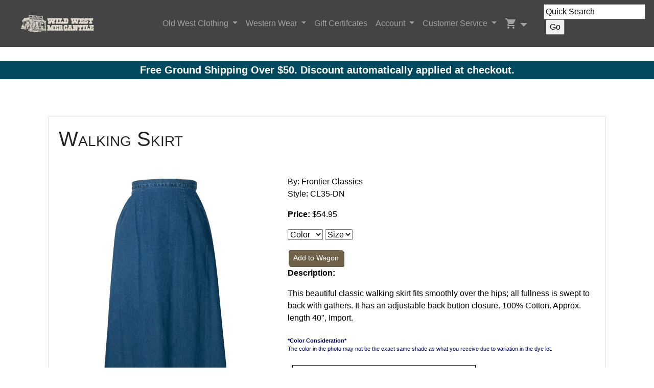

--- FILE ---
content_type: text/html
request_url: https://www.wwmerc.com/cgi-bin/category.cgi?item=CL35-DN&type=store&category=4999
body_size: 37091
content:

<html>
<head>
<meta name="p:domain_verify" content="71fd352e95a53bb4ba18dfd6d52ccffb"/>
<!-- Google Tag Manager -->
<script>(function(w,d,s,l,i){w[l]=w[l]||[];w[l].push({'gtm.start':
new Date().getTime(),event:'gtm.js'});var f=d.getElementsByTagName(s)[0],
j=d.createElement(s),dl=l!='dataLayer'?'&l='+l:'';j.async=true;j.src=
'https://www.googletagmanager.com/gtm.js?id='+i+dl;f.parentNode.insertBefore(j,f);
})(window,document,'script','dataLayer','GTM-PML2KKHD');</script>
<!-- End Google Tag Manager -->

<!-- Global site tag (gtag.js) - Google Analytics -->
<script async src="https://www.googletagmanager.com/gtag/js?id=G-L77KC21NXH"></script>

<script>
  window.dataLayer = window.dataLayer || [];
  function gtag(){dataLayer.push(arguments);}
  gtag('js', new Date());

  gtag('config', 'G-L77KC21NXH');
</script>

<!-- Meta Pixel Code -->
<script>
!function(f,b,e,v,n,t,s)
{if(f.fbq)return;n=f.fbq=function(){n.callMethod?
n.callMethod.apply(n,arguments):n.queue.push(arguments)};
if(!f._fbq)f._fbq=n;n.push=n;n.loaded=!0;n.version='2.0';
n.queue=[];t=b.createElement(e);t.async=!0;
t.src=v;s=b.getElementsByTagName(e)[0];
s.parentNode.insertBefore(t,s)}(window, document,'script',
'https://connect.facebook.net/en_US/fbevents.js');
fbq('init', '2185565225153658');
fbq('track', 'PageView');
</script>
<noscript><img height="1" width="1" style="display:none"
src="https://www.facebook.com/tr?id=2185565225153658&ev=PageView&noscript=1"
/></noscript>
<!-- End Meta Pixel Code -->

<!-- Facebook Pixel Code -->
<script>
!function(f,b,e,v,n,t,s){if(f.fbq)return;n=f.fbq=function(){n.callMethod?
n.callMethod.apply(n,arguments):n.queue.push(arguments)};if(!f._fbq)f._fbq=n;
n.push=n;n.loaded=!0;n.version='2.0';n.queue=[];t=b.createElement(e);t.async=!0;
t.src=v;s=b.getElementsByTagName(e)[0];s.parentNode.insertBefore(t,s)}(window,
document,'script','https://connect.facebook.net/en_US/fbevents.js');

fbq('init', '436267223827475');
fbq('set','agent','tmgoogletagmanager', '436267223827475');
fbq('track', "PageView");
</script>
<noscript><img height="1" width="1" style="display:none"
src="https://www.facebook.com/tr?id=436267223827475&ev=PageView&noscript=1"
/></noscript>
<!-- End Facebook Pixel Code -->


	<meta name="viewport" content="width=device-width, initial-scale=1">
	<title>Frontier Classics Walking Skirt | Wild West Mercantile</title>
	
		<meta name="description" content="Frontier Classics Walking Skirt">
		<meta name="keywords" content="Frontier Classics Walking Skirt  CL35-DN">			
	
	<meta name="subject" content="Old west clothing from the 1800�s Victorian historical clothing. ">
	<meta name="description" content="Wild West Mercantile sells top quality American made  Old West Cowboy Period clothing and accessories typical of the era for Authentic Old West Clothing Reenactors, Theater Groups and Cowboy and Cowgirls Everywhere, Inexpensive, Reenacting, Props, Vintage, Plays, Operas, Theater Companies, Eproduction Clothing, Old West, Frontier Clothes. ">
	<meta name="keywords" content="old west, cowboys, action shooters, hats, boots, wild west, west, gun leather, Wah Maker, Skully, Frontier Classics, Rangewear, victorian, spurs, leather accessories, old west clothing, cowboy outfits, cowgirl costume, reenactor, reenactment, living history clothes, 19th century historical clothing, period clothing, old west clothing, reenactment clothing, old fashioned clothing, 1800 clothing, 1860 clothing,  1870 clothing, 1880 clothing, 1890 clothing, frock coat, parasol, old west period clothing, vests, frontier pants, bib shirts, tombstone clothes, steampunk, western wear, cowboy clothes, vintage western wear, bwesterns, retro western wear, nsw-yp2npq6q89uksausy6wxz7e-yxxl1k8r92cbr9eeqeg5l3wqy2rrp59j1kcuu-gfwjgfwosl0in5ybap3mxa8e67ob5cf--tep22evbmmcq0l5rq7138zfai-9wm20oy">

	<script type="text/javascript" src="/mas_assets/common.js"></script>
	<link rel="stylesheet" type="text/css" href="/mas_assets/common.css">
	<link rel="stylesheet" type="text/css" href="/mas_assets/mas_style.css">
	<link rel="stylesheet" z=1 type="text/css" href="/mas_assets/Style.css">
	
			<script type="text/javascript">
				var exit = 0;
				function exit_survey() {
					return true;
				}
			</script>
		
<!-- Bootstrap core CSS -->
  <link href="/new/vendor/bootstrap/css/bootstrap.min.css" rel="stylesheet">

  <!-- Custom styles for this template -->
  <link href="/new/css/styles.css" rel="stylesheet">
  <link href="/new/css/modern.css" rel="stylesheet">
	<link href="https://fonts.googleapis.com/icon?family=Material+Icons" rel="stylesheet">
<link href="https://fonts.googleapis.com/icon?family=Material+Icons" rel="stylesheet">

<meta name="viewport" content="width=device-width, initial-scale=1">
<meta name="norton-safeweb-site-verification" content="yp2npq6q89uksausy6wxz7e-yxxl1k8r92cbr9eeqeg5l3wqy2rrp59j1kcuu-gfwjgfwosl0in5ybap3mxa8e67ob5cf--tep22evbmmcq0l5rq7138zfai-9wm20oy" />

<script type="text/javascript" async
  src="//l.getsitecontrol.com/8w89d27m.js">
</script>

</head>

<body marginheight="0" marginwidth="0" topmargin="0" leftmargin="0" bgcolor="#FFFFFF" onunload="exit_survey()">
<!-- Google Tag Manager (noscript) -->
<noscript><iframe src="https://www.googletagmanager.com/ns.html?id=GTM-PML2KKHD"
height="0" width="0" style="display:none;visibility:hidden"></iframe></noscript>
<!-- End Google Tag Manager (noscript) -->


<div style="display:none;">
<img name="myspot" src="/mas_assets/clearpixel.gif" width="0" height="0"></div>


  <!-- Navigation -->
  <nav class="navbar fixed-top navbar-expand-lg navbar-dark bg-dark fixed-top navbar-height">
    <div class="container">
      <a class="navbar-brand" href="https://www.wwmerc.com"><img src="/new/img/wwm-logo-sm.png" alt=""/></a>
      <button class="navbar-toggler navbar-toggler-right" type="button" data-toggle="collapse" data-target="#navbarResponsive" aria-controls="navbarResponsive" aria-expanded="false" aria-label="Toggle navigation">
        <span class="navbar-toggler-icon"></span>
      </button>
      <div class="collapse navbar-collapse" id="navbarResponsive">
        <ul class="navbar-nav ml-auto">

          <li class="nav-item dropdown">
            <a class="nav-link dropdown-toggle" href="#" id="navbarDropdownPortfolio" data-toggle="dropdown" aria-haspopup="true" aria-expanded="false">
              Old West Clothing
            </a>
            <div class="dropdown-menu dropdown-menu-right" aria-labelledby="navbarDropdownPortfolio">
              <a class="dropdown-item" href="/cgi-bin/Category.cgi?category=1000&type=store">Bargain Corral</a>
				<a class="dropdown-item" href="/cgi-bin/Category.cgi?category=2100&type=store">New Items</a>
              <a class="dropdown-item" href="/cgi-bin/Category.cgi?category=3000&type=store">Men's Clothing</a>
              <a class="dropdown-item" href="/cgi-bin/Category.cgi?category=4000&type=store">Women's Clothing</a>
              <a class="dropdown-item" href="/cgi-bin/Category.cgi?category=3500&type=store">Big & Tall</a>
		<a class="dropdown-item" href="/cgi-bin/Category.cgi?category=featured&type=store">Old West Outfits</a>
		<a class="dropdown-item" href="/cgi-bin/Category.cgi?category=14400&type=store">Pocket Watches</a>
		<a class="dropdown-item" href="/cgi-bin/Category.cgi?category=40000&type=store">Patriotic</a>
		<a class="dropdown-item" href="/cgi-bin/Category.cgi?category=22000&type=store">B-Western Wear</a>
		
              <a class="dropdown-item" href="/cgi-bin/Category.cgi?category=19000&type=store">Scully Leatherwear</a>
				<a class="dropdown-item" href="/cgi-bin/Category.cgi?category=5000&type=store">Classic Undergarments</a>
		  	<a class="dropdown-item" href="/cgi-bin/Category.cgi?category=6000&type=store">Hats</a>
				<a class="dropdown-item" href="/cgi-bin/Category.cgi?category=7000&type=store">Boots</a>
				<a class="dropdown-item" href="/cgi-bin/Category.cgi?category=8000&type=store">Accessories</a>
				<a class="dropdown-item" href="/cgi-bin/Category.cgi?category=9000&type=store">Vintage Jewelry</a>
				<a class="dropdown-item" href="/cgi-bin/Category.cgi?category=14000&type=store">Old West Replicas</a>
				<a class="dropdown-item" href="/cgi-bin/Category.cgi?category=10000&type=store">Gun Leather</a>
				<a class="dropdown-item" href="/cgi-bin/Category.cgi?category=11000&type=store">Leather Accessories</a>
				<a class="dropdown-item" href="/cgi-bin/Category.cgi?category=12000&type=store">Spurs & Spur Straps</a>
				<a class="dropdown-item" href="/cgi-bin/Category.cgi?category=13000&type=store">Patterns & Buttons</a>
				<a class="dropdown-item" href="/cgi-bin/Category.cgi?category=15000&type=store">Books, Videos, & Music</a>
				<a class="dropdown-item" href="/cgi-bin/Category.cgi?category=18000&type=store">Gift & Novelty</a>
				<a class="dropdown-item" href="/cgi-bin/Category.cgi?category=18400&type=store">Home Goods</a>
            </div>
          </li>
         <li class="nav-item dropdown">
            <a class="nav-link dropdown-toggle" href="#" id="navbarDropdownPortfolio" data-toggle="dropdown" aria-haspopup="true" aria-expanded="false">
              Western Wear
            </a>
            <div class="dropdown-menu dropdown-menu-right" aria-labelledby="navbarDropdownPortfolio">
              <a class="dropdown-item" href="/cgi-bin/Category.cgi?category=50000&type=store">Bargain Corral</a>
              <a class="dropdown-item" href="/cgi-bin/Category.cgi?category=cm&type=store">Men's Clothing</a>
              <a class="dropdown-item" href="/cgi-bin/Category.cgi?category=cw&type=store">Women's Clothing</a>
              <a class="dropdown-item" href="/cgi-bin/Category.cgi?category=80000&type=store">Kids' Clothing</a>
              <a class="dropdown-item" href="/cgi-bin/Category.cgi?category=22000&type=store">Vintage Western</a>
		<a class="dropdown-item" href="/cgi-bin/Category.cgi?category=tshirts&type=store">T-Shirts & More</a>
			  <a class="dropdown-item" href="/cgi-bin/Category.cgi?category=40000&type=store">Patriotic</a>
<a class="dropdown-item" href="/cgi-bin/Category.cgi?category=19170&type=store">Concealed Carry</a>
			  <a class="dropdown-item" href="/cgi-bin/Category.cgi?category=19000&type=store">Scully Leatherwear</a>
		  	  <a class="dropdown-item" href="/cgi-bin/Category.cgi?category=49000&type=store">Hats</a>
				<a class="dropdown-item" href="/cgi-bin/Category.cgi?category=46000&type=store">Boots</a>
				<a class="dropdown-item" href="/cgi-bin/Category.cgi?category=47000&type=store">Accessories</a>
				<a class="dropdown-item" href="/cgi-bin/Category.cgi?category=48000&type=store">Cowgirl Jewelry</a>
				<a class="dropdown-item" href="/cgi-bin/Category.cgi?category=45000&type=store">Belts, Buckles, Handbags & Wallets</a>
				<a class="dropdown-item" href="/cgi-bin/Category.cgi?category=11000&type=store">Leather Accessories</a>
				<a class="dropdown-item" href="/cgi-bin/Category.cgi?category=15000&type=store">Books, Videos, & Music</a>
				<a class="dropdown-item" href="/cgi-bin/Category.cgi?category=18000&type=store">Gift & Novelty</a>
				<a class="dropdown-item" href="/cgi-bin/Category.cgi?category=18400&type=store">Home Goods</a>
            </div>
          </li>
          <li class="nav-item">
            <a class="nav-link" href="/cgi-bin/Category.cgi?category=17000&type=store">Gift Certifcates</a>
          </li>
			<li class="nav-item dropdown">
            <a class="nav-link dropdown-toggle" href="#" id="navbarDropdownBlog" data-toggle="dropdown" aria-haspopup="true" aria-expanded="false">
              Account
            </a>
            <div class="dropdown-menu dropdown-menu-right" aria-labelledby="navbarDropdownBlog">
              <a class="dropdown-item" href="/cgi-bin/myhistory.cgi">Register/Login</a>
              <a class="dropdown-item" href="/cgi-bin/myorder.cgi">Track My Order</a>
              <a class="dropdown-item" href="/cgi-bin/category.cgi?category=help">Help</a>
              <a class="dropdown-item" href="/cgi-bin/mywishlist.cgi">Wanted List</a>
            </div>
          </li>
			<li class="nav-item dropdown">
            <a class="nav-link dropdown-toggle" href="#" id="navbarDropdownBlog" data-toggle="dropdown" aria-haspopup="true" aria-expanded="false">
              Customer Service
            </a>
            <div class="dropdown-menu dropdown-menu-right" aria-labelledby="navbarDropdownBlog">           
<a class="dropdown-item" href="/cgi-bin/myorder.cgi">Track My Order</a>
              <a class="dropdown-item" href="/cgi-bin/Category.cgi?category=ContactUs">Contact Us</a>
              <a class="dropdown-item" href="/cgi-bin/Category.cgi?category=StoreDirectionsAndMap">Location</a>
              <a class="dropdown-item" href="/cgi-bin/category.cgi?category=OrderingInformation">Ordering Info</a>
	      <a class="dropdown-item" href="/cgi-bin/Category.cgi?category=sizing&type=store">Measurement/Sizing Guides</a>
<a class="dropdown-item" href="/cgi-bin/Category.cgi?category=sponsorship">Sponsorship Round-Up</a>  
            </div>
          </li>
	<li class="nav-item dropdown">
            <a class="nav-link dropdown-toggle material-icons" href="#" id="navbarDropdownBlog" data-toggle="dropdown" aria-haspopup="true" aria-expanded="false">
				shopping_cart</a>
            <div class="dropdown-menu dropdown-menu-right" aria-labelledby="navbarDropdownBlog">
			  <a class="dropdown-item" href="https://www.wwmerc.com/cgi-bin/Make-a-Store.cgi">Items 0</a>
              <a class="dropdown-item" href="https://www.wwmerc.com/cgi-bin/Make-a-Store.cgi">Subtotal $  0.00</a>
              <a class="dropdown-item" href="https://www.wwmerc.com/cgi-bin/Make-a-Store.cgi">Edit Wagon</a>
              <a class="dropdown-item" href="https://www.wwmerc.com/cgi-bin/Make-a-Store.cgi?Purchase=yes">Check Out</a>
            </div>
          </li>
        </ul>
      </div>
    </div>
	  <form class="form-inline">
		   <script>
var clearCounter=0;
</script>
<form class=masform method=POST action="https://www.wwmerc.com/cgi-bin/category.cgi">
<input type="hidden" name="category" value="search">
<input type="hidden" name="template" value="search">
<input type="hidden" name="templatehead" value="">
<input type="hidden" name="templatebody" value="">
<input type="hidden" name="templatefoot" value="">
<input type="hidden" name="match" value="pattern">
<input type="hidden" name="limitcategory" value="">
<input type="hidden" name="type" value="store">
<input type="hidden" name="searchtype" value="and">
<input  size="20" name="query" value="Quick Search" onClick="if (clearCounter==0) {this.value=''} clearCounter++;">
&nbsp; 

<input type=hidden name=searchfields value="sku|brand|model|keywords">
<input type=submit  value="Go">
</form>

  </form>
  </form>
 </nav>
<br> 
 <div  align="center" style="padding: 7px; font-family: sans-serif; font-size: 20px; mso-height-rule: exactly; line-height: 22px; color: #ffffff; font-weight: 600; background-color: #01495f"><a style="color: #ffffff;" href="/cgi-bin/Category.cgi?category=sale">Free Ground Shipping Over $50. Discount automatically applied at checkout.</a>
       </div><form class=masform method=get name="formCL35-DN" action="https://www.wwmerc.com/cgi-bin/Make-a-Store.cgi">
<input type="hidden" name="category" value="4999">
<input type="hidden" name="item" value="CL35-DN">


<br>
<!-- Page Content Card Container-->
	<div class="container">
	  <div class="row align-items-center my-5">
      <div class="col-lg-12">
        <div class="card">
          <div class="card-body">
            <h1 class="card-title">Walking Skirt</h1>
            <div class="row align-items-center my-5">
				<div class="col-lg-5" align="center" style="align-self: flex-start">
        		<img class="img-fluid rounded mb-4 mb-lg-0" src="/mas_assets/full/CL35-DN.jpg" alt="Walking Skirt">
      			</div>
				<div class="col-lg-7" style="align-self: flex-start">
					<p  class="ItemInfo">By: Frontier Classics<br>Style: CL35-DN</p>
					<p  class="ItemInfo"><Strong>Price:</Strong> $54.95<BR>
						</p>
					<p  class="ItemInfo"></p>
					<p  class="ItemInfo">

<select name=c1><option value="">Color</option><option value="Denim">Denim</option></select>
<select name=c2><option value="">Size</option><option value="XS">XS</option><option value="S">S</option><option value="M">M</option><option value="L">L</option><option value="XL">XL</option><option value="2X">2X</option></select>

<script>
var $skus = new Array();

          $skus['Denim|XS'] = "CL35-DN_0_1";
          $skus['Denim|S'] = "CL35-DN_0_2";
          $skus['Denim|M'] = "CL35-DN_0_3";
          $skus['Denim|L'] = "CL35-DN_0_4";
          $skus['Denim|XL'] = "CL35-DN_0_5";
          $skus['Denim|2X'] = "CL35-DN_0_6";
function get_sku(parent,child) {
  var key = parent + "|" + child;
  
  return $skus[key];

}

</script>

<!-- <input type=button onClick="get_sku(document.formCL35-DN.c1.value,document.formCL35-DN.c2.value)" value="test"> -->


<div id="childselect" class="centerside_text"></div>

						</p>
						<div class="btn-group btn-block" role="group" style="padding: 2px">
						 <a align="center" class="btn-sm btn-primary" href="#" onClick="window.location.href='Make-a-Store.cgi?item='+get_sku(document.forms['formCL35-DN'].c1.value,document.forms['formCL35-DN'].c2.value)" class="centerside_text">Add to Wagon</a>
						</div>
						<p class="ItemInfo"><b>Description:</b><FONT size=3><SPAN style="FONT-FAMILY: Arial; COLOR: black">
<P style="MARGIN: 0in 0in 0pt" class=MsoBodyText></SPAN></FONT><FONT size=3><SPAN style="FONT-FAMILY: Arial; COLOR: black">This beautiful classic walking skirt fits smoothly over the hips; all fullness is swept to back with gathers. It has an adjustable back button closure.�100% Cotton. Approx. length 40", Import.</SPAN></FONT>�</P>
<P style="MARGIN: 0in 0in 0pt" class=MsoBodyText>��</P>
<P style="MARGIN: 0in 0in 0pt" class=MsoNormal><SPAN style="FONT-FAMILY: Arial; COLOR: #000066; FONT-SIZE: 8pt; FONT-WEIGHT: normal; mso-bidi-font-weight: bold"><STRONG>*Color Consideration*</STRONG></SPAN></P>
<P style="MARGIN: 0in 0in 0pt" class=MsoNormal><SPAN style="FONT-FAMILY: Arial; COLOR: #000066; FONT-SIZE: 8pt; FONT-WEIGHT: normal; mso-bidi-font-weight: bold">The color in the photo may not be the exact same shade as what you receive due to�<STRONG>va<SPAN style="FONT-FAMILY: Arial; COLOR: #000066; FONT-SIZE: 8pt; FONT-WEIGHT: normal; mso-ansi-language: EN-US; mso-fareast-font-family: 'Times New Roman'; mso-fareast-language: EN-US; mso-bidi-language: AR-SA; mso-bidi-font-weight: bold">riation in the dye lot.�</SPAN></STRONG></SPAN></P>
<P style="MARGIN: 0in 0in 0pt" class=MsoBodyText>�</P>
<P style="MARGIN: 0in 0in 0pt" class=MsoBodyText>
<TABLE style="BORDER-BOTTOM: medium none; BORDER-LEFT: medium none; MARGIN: auto 6.75pt; BORDER-COLLAPSE: collapse; BORDER-TOP: medium none; BORDER-RIGHT: medium none; mso-table-lspace: 9.0pt; mso-table-rspace: 9.0pt; mso-table-anchor-vertical: paragraph; mso-table-anchor-horizontal: margin; mso-table-left: left; mso-table-top: 5.05pt; mso-padding-alt: 0in 5.4pt 0in 5.4pt; mso-border-alt: solid windowtext .5pt; mso-table-overlap: never; mso-yfti-tbllook: 480; mso-border-insideh: .5pt solid windowtext; mso-border-insidev: .5pt solid windowtext" class=MsoTableGrid border=1 cellSpacing=0 cellPadding=0 align=left>
<TBODY>
<TR style="HEIGHT: 12.9pt; mso-yfti-irow: 0; mso-yfti-firstrow: yes">
<TD style="BORDER-BOTTOM: windowtext 1pt solid; BORDER-LEFT: windowtext 1pt solid; PADDING-BOTTOM: 0in; BACKGROUND-COLOR: transparent; PADDING-LEFT: 5.4pt; WIDTH: 267.05pt; PADDING-RIGHT: 5.4pt; HEIGHT: 12.9pt; BORDER-TOP: windowtext 1pt solid; BORDER-RIGHT: windowtext 1pt solid; PADDING-TOP: 0in; mso-border-alt: solid windowtext .5pt" width=356 colSpan=7>
<P style="TEXT-ALIGN: center; MARGIN: 0in 0in 0pt; mso-pagination: none; mso-element: frame; mso-element-frame-hspace: 9.0pt; mso-element-wrap: around; mso-element-anchor-vertical: paragraph; mso-element-anchor-horizontal: margin; mso-element-top: 5.05pt; mso-height-rule: exactly" class=MsoNormal align=center><B style="mso-bidi-font-weight: normal"><SPAN style="FONT-FAMILY: Arial; FONT-SIZE: 8pt; mso-ansi-language: EN" lang=EN>������������������������������ Frontier Classic � Walking Skirt<?xml:namespace prefix = o ns = "urn:schemas-microsoft-com:office:office" /><o:p></o:p></SPAN></B></P></TD></TR>
<TR style="HEIGHT: 12.9pt; mso-yfti-irow: 1">
<TD style="BORDER-BOTTOM: windowtext 1pt solid; BORDER-LEFT: windowtext 1pt solid; PADDING-BOTTOM: 0in; BACKGROUND-COLOR: transparent; PADDING-LEFT: 5.4pt; WIDTH: 38.6pt; PADDING-RIGHT: 5.4pt; HEIGHT: 12.9pt; BORDER-TOP: #ece9d8; BORDER-RIGHT: windowtext 1pt solid; PADDING-TOP: 0in; mso-border-alt: solid windowtext .5pt; mso-border-top-alt: solid windowtext .5pt" vAlign=top width=51>
<P style="TEXT-ALIGN: center; MARGIN: 0in 0in 0pt; mso-pagination: none; mso-element: frame; mso-element-frame-hspace: 9.0pt; mso-element-wrap: around; mso-element-anchor-vertical: paragraph; mso-element-anchor-horizontal: margin; mso-element-top: 5.05pt; mso-height-rule: exactly" class=MsoNormal align=center><SPAN style="FONT-FAMILY: Arial; FONT-SIZE: 8pt; mso-ansi-language: EN" lang=EN><o:p>�</o:p></SPAN></P></TD>
<TD style="BORDER-BOTTOM: windowtext 1pt solid; BORDER-LEFT: #ece9d8; PADDING-BOTTOM: 0in; BACKGROUND-COLOR: transparent; PADDING-LEFT: 5.4pt; WIDTH: 38.05pt; PADDING-RIGHT: 5.4pt; HEIGHT: 12.9pt; BORDER-TOP: #ece9d8; BORDER-RIGHT: windowtext 1pt solid; PADDING-TOP: 0in; mso-border-alt: solid windowtext .5pt; mso-border-top-alt: solid windowtext .5pt; mso-border-left-alt: solid windowtext .5pt" width=51>
<P style="TEXT-ALIGN: center; MARGIN: 0in 0in 0pt; mso-pagination: none; mso-element: frame; mso-element-frame-hspace: 9.0pt; mso-element-wrap: around; mso-element-anchor-vertical: paragraph; mso-element-anchor-horizontal: margin; mso-element-top: 5.05pt; mso-height-rule: exactly" class=MsoNormal align=center><B style="mso-bidi-font-weight: normal"><SPAN style="FONT-FAMILY: Arial; FONT-SIZE: 8pt; mso-ansi-language: EN" lang=EN>XS<o:p></o:p></SPAN></B></P></TD>
<TD style="BORDER-BOTTOM: windowtext 1pt solid; BORDER-LEFT: #ece9d8; PADDING-BOTTOM: 0in; BACKGROUND-COLOR: transparent; PADDING-LEFT: 5.4pt; WIDTH: 38.05pt; PADDING-RIGHT: 5.4pt; HEIGHT: 12.9pt; BORDER-TOP: #ece9d8; BORDER-RIGHT: windowtext 1pt solid; PADDING-TOP: 0in; mso-border-alt: solid windowtext .5pt; mso-border-top-alt: solid windowtext .5pt; mso-border-left-alt: solid windowtext .5pt" width=51>
<P style="TEXT-ALIGN: center; MARGIN: 0in 0in 0pt; mso-pagination: none; mso-element: frame; mso-element-frame-hspace: 9.0pt; mso-element-wrap: around; mso-element-anchor-vertical: paragraph; mso-element-anchor-horizontal: margin; mso-element-top: 5.05pt; mso-height-rule: exactly" class=MsoNormal align=center><B style="mso-bidi-font-weight: normal"><SPAN style="FONT-FAMILY: Arial; FONT-SIZE: 8pt; mso-ansi-language: EN" lang=EN>S<o:p></o:p></SPAN></B></P></TD>
<TD style="BORDER-BOTTOM: windowtext 1pt solid; BORDER-LEFT: #ece9d8; PADDING-BOTTOM: 0in; BACKGROUND-COLOR: transparent; PADDING-LEFT: 5.4pt; WIDTH: 38.05pt; PADDING-RIGHT: 5.4pt; HEIGHT: 12.9pt; BORDER-TOP: #ece9d8; BORDER-RIGHT: windowtext 1pt solid; PADDING-TOP: 0in; mso-border-alt: solid windowtext .5pt; mso-border-top-alt: solid windowtext .5pt; mso-border-left-alt: solid windowtext .5pt" width=51>
<P style="TEXT-ALIGN: center; MARGIN: 0in 0in 0pt; mso-pagination: none; mso-element: frame; mso-element-frame-hspace: 9.0pt; mso-element-wrap: around; mso-element-anchor-vertical: paragraph; mso-element-anchor-horizontal: margin; mso-element-top: 5.05pt; mso-height-rule: exactly" class=MsoNormal align=center><B style="mso-bidi-font-weight: normal"><SPAN style="FONT-FAMILY: Arial; FONT-SIZE: 8pt; mso-ansi-language: EN" lang=EN>M<o:p></o:p></SPAN></B></P></TD>
<TD style="BORDER-BOTTOM: windowtext 1pt solid; BORDER-LEFT: #ece9d8; PADDING-BOTTOM: 0in; BACKGROUND-COLOR: transparent; PADDING-LEFT: 5.4pt; WIDTH: 38.05pt; PADDING-RIGHT: 5.4pt; HEIGHT: 12.9pt; BORDER-TOP: #ece9d8; BORDER-RIGHT: windowtext 1pt solid; PADDING-TOP: 0in; mso-border-alt: solid windowtext .5pt; mso-border-top-alt: solid windowtext .5pt; mso-border-left-alt: solid windowtext .5pt" width=51>
<P style="TEXT-ALIGN: center; MARGIN: 0in 0in 0pt; mso-pagination: none; mso-element: frame; mso-element-frame-hspace: 9.0pt; mso-element-wrap: around; mso-element-anchor-vertical: paragraph; mso-element-anchor-horizontal: margin; mso-element-top: 5.05pt; mso-height-rule: exactly" class=MsoNormal align=center><B style="mso-bidi-font-weight: normal"><SPAN style="FONT-FAMILY: Arial; FONT-SIZE: 8pt; mso-ansi-language: EN" lang=EN>L<o:p></o:p></SPAN></B></P></TD>
<TD style="BORDER-BOTTOM: windowtext 1pt solid; BORDER-LEFT: #ece9d8; PADDING-BOTTOM: 0in; BACKGROUND-COLOR: transparent; PADDING-LEFT: 5.4pt; WIDTH: 38.05pt; PADDING-RIGHT: 5.4pt; HEIGHT: 12.9pt; BORDER-TOP: #ece9d8; BORDER-RIGHT: windowtext 1pt solid; PADDING-TOP: 0in; mso-border-alt: solid windowtext .5pt; mso-border-top-alt: solid windowtext .5pt; mso-border-left-alt: solid windowtext .5pt" width=51>
<P style="TEXT-ALIGN: center; MARGIN: 0in 0in 0pt; mso-pagination: none; mso-element: frame; mso-element-frame-hspace: 9.0pt; mso-element-wrap: around; mso-element-anchor-vertical: paragraph; mso-element-anchor-horizontal: margin; mso-element-top: 5.05pt; mso-height-rule: exactly" class=MsoNormal align=center><B style="mso-bidi-font-weight: normal"><SPAN style="FONT-FAMILY: Arial; FONT-SIZE: 8pt; mso-ansi-language: EN" lang=EN>XL<o:p></o:p></SPAN></B></P></TD>
<TD style="BORDER-BOTTOM: windowtext 1pt solid; BORDER-LEFT: #ece9d8; PADDING-BOTTOM: 0in; BACKGROUND-COLOR: transparent; PADDING-LEFT: 5.4pt; WIDTH: 38.25pt; PADDING-RIGHT: 5.4pt; HEIGHT: 12.9pt; BORDER-TOP: #ece9d8; BORDER-RIGHT: windowtext 1pt solid; PADDING-TOP: 0in; mso-border-alt: solid windowtext .5pt; mso-border-top-alt: solid windowtext .5pt; mso-border-left-alt: solid windowtext .5pt" width=51>
<P style="TEXT-ALIGN: center; MARGIN: 0in 0in 0pt; mso-pagination: none; mso-element: frame; mso-element-frame-hspace: 9.0pt; mso-element-wrap: around; mso-element-anchor-vertical: paragraph; mso-element-anchor-horizontal: margin; mso-element-top: 5.05pt; mso-height-rule: exactly" class=MsoNormal align=center><B style="mso-bidi-font-weight: normal"><SPAN style="FONT-FAMILY: Arial; FONT-SIZE: 8pt; mso-ansi-language: EN" lang=EN>2X<o:p></o:p></SPAN></B></P></TD></TR>
<TR style="HEIGHT: 13.95pt; mso-yfti-irow: 2; mso-yfti-lastrow: yes">
<TD style="BORDER-BOTTOM: windowtext 1pt solid; BORDER-LEFT: windowtext 1pt solid; PADDING-BOTTOM: 0in; BACKGROUND-COLOR: transparent; PADDING-LEFT: 5.4pt; WIDTH: 38.6pt; PADDING-RIGHT: 5.4pt; HEIGHT: 13.95pt; BORDER-TOP: #ece9d8; BORDER-RIGHT: windowtext 1pt solid; PADDING-TOP: 0in; mso-border-alt: solid windowtext .5pt; mso-border-top-alt: solid windowtext .5pt" width=51>
<P style="MARGIN: 0in 0in 0pt; mso-pagination: none; mso-element: frame; mso-element-frame-hspace: 9.0pt; mso-element-wrap: around; mso-element-anchor-vertical: paragraph; mso-element-anchor-horizontal: margin; mso-element-top: 5.05pt; mso-height-rule: exactly" class=MsoNormal><SPAN style="FONT-FAMILY: Arial; FONT-SIZE: 8pt; mso-ansi-language: EN" lang=EN><SPAN style="mso-spacerun: yes">� </SPAN><B style="mso-bidi-font-weight: normal">Waist<o:p></o:p></B></SPAN></P></TD>
<TD style="BORDER-BOTTOM: windowtext 1pt solid; BORDER-LEFT: #ece9d8; PADDING-BOTTOM: 0in; BACKGROUND-COLOR: transparent; PADDING-LEFT: 5.4pt; WIDTH: 38.05pt; PADDING-RIGHT: 5.4pt; HEIGHT: 13.95pt; BORDER-TOP: #ece9d8; BORDER-RIGHT: windowtext 1pt solid; PADDING-TOP: 0in; mso-border-alt: solid windowtext .5pt; mso-border-top-alt: solid windowtext .5pt; mso-border-left-alt: solid windowtext .5pt" width=51>
<P style="TEXT-ALIGN: center; MARGIN: 0in 0in 0pt; mso-pagination: none; mso-element: frame; mso-element-frame-hspace: 9.0pt; mso-element-wrap: around; mso-element-anchor-vertical: paragraph; mso-element-anchor-horizontal: margin; mso-element-top: 5.05pt; mso-height-rule: exactly" class=MsoNormal align=center><SPAN style="FONT-FAMILY: Arial; FONT-SIZE: 8pt; mso-ansi-language: EN" lang=EN>26-28�<o:p></o:p></SPAN></P></TD>
<TD style="BORDER-BOTTOM: windowtext 1pt solid; BORDER-LEFT: #ece9d8; PADDING-BOTTOM: 0in; BACKGROUND-COLOR: transparent; PADDING-LEFT: 5.4pt; WIDTH: 38.05pt; PADDING-RIGHT: 5.4pt; HEIGHT: 13.95pt; BORDER-TOP: #ece9d8; BORDER-RIGHT: windowtext 1pt solid; PADDING-TOP: 0in; mso-border-alt: solid windowtext .5pt; mso-border-top-alt: solid windowtext .5pt; mso-border-left-alt: solid windowtext .5pt" width=51>
<P style="TEXT-ALIGN: center; MARGIN: 0in 0in 0pt; mso-pagination: none; mso-element: frame; mso-element-frame-hspace: 9.0pt; mso-element-wrap: around; mso-element-anchor-vertical: paragraph; mso-element-anchor-horizontal: margin; mso-element-top: 5.05pt; mso-height-rule: exactly" class=MsoNormal align=center><SPAN style="FONT-FAMILY: Arial; FONT-SIZE: 8pt; mso-ansi-language: EN" lang=EN>28-30�<o:p></o:p></SPAN></P></TD>
<TD style="BORDER-BOTTOM: windowtext 1pt solid; BORDER-LEFT: #ece9d8; PADDING-BOTTOM: 0in; BACKGROUND-COLOR: transparent; PADDING-LEFT: 5.4pt; WIDTH: 38.05pt; PADDING-RIGHT: 5.4pt; HEIGHT: 13.95pt; BORDER-TOP: #ece9d8; BORDER-RIGHT: windowtext 1pt solid; PADDING-TOP: 0in; mso-border-alt: solid windowtext .5pt; mso-border-top-alt: solid windowtext .5pt; mso-border-left-alt: solid windowtext .5pt" width=51>
<P style="TEXT-ALIGN: center; MARGIN: 0in 0in 0pt; mso-pagination: none; mso-element: frame; mso-element-frame-hspace: 9.0pt; mso-element-wrap: around; mso-element-anchor-vertical: paragraph; mso-element-anchor-horizontal: margin; mso-element-top: 5.05pt; mso-height-rule: exactly" class=MsoNormal align=center><SPAN style="FONT-FAMILY: Arial; FONT-SIZE: 8pt; mso-ansi-language: EN" lang=EN>30-32�<o:p></o:p></SPAN></P></TD>
<TD style="BORDER-BOTTOM: windowtext 1pt solid; BORDER-LEFT: #ece9d8; PADDING-BOTTOM: 0in; BACKGROUND-COLOR: transparent; PADDING-LEFT: 5.4pt; WIDTH: 38.05pt; PADDING-RIGHT: 5.4pt; HEIGHT: 13.95pt; BORDER-TOP: #ece9d8; BORDER-RIGHT: windowtext 1pt solid; PADDING-TOP: 0in; mso-border-alt: solid windowtext .5pt; mso-border-top-alt: solid windowtext .5pt; mso-border-left-alt: solid windowtext .5pt" width=51>
<P style="TEXT-ALIGN: center; MARGIN: 0in 0in 0pt; mso-pagination: none; mso-element: frame; mso-element-frame-hspace: 9.0pt; mso-element-wrap: around; mso-element-anchor-vertical: paragraph; mso-element-anchor-horizontal: margin; mso-element-top: 5.05pt; mso-height-rule: exactly" class=MsoNormal align=center><SPAN style="FONT-FAMILY: Arial; FONT-SIZE: 8pt; mso-ansi-language: EN" lang=EN>32-34�<o:p></o:p></SPAN></P></TD>
<TD style="BORDER-BOTTOM: windowtext 1pt solid; BORDER-LEFT: #ece9d8; PADDING-BOTTOM: 0in; BACKGROUND-COLOR: transparent; PADDING-LEFT: 5.4pt; WIDTH: 38.05pt; PADDING-RIGHT: 5.4pt; HEIGHT: 13.95pt; BORDER-TOP: #ece9d8; BORDER-RIGHT: windowtext 1pt solid; PADDING-TOP: 0in; mso-border-alt: solid windowtext .5pt; mso-border-top-alt: solid windowtext .5pt; mso-border-left-alt: solid windowtext .5pt" width=51>
<P style="TEXT-ALIGN: center; MARGIN: 0in 0in 0pt; mso-pagination: none; mso-element: frame; mso-element-frame-hspace: 9.0pt; mso-element-wrap: around; mso-element-anchor-vertical: paragraph; mso-element-anchor-horizontal: margin; mso-element-top: 5.05pt; mso-height-rule: exactly" class=MsoNormal align=center><SPAN style="FONT-FAMILY: Arial; FONT-SIZE: 8pt; mso-ansi-language: EN" lang=EN>36-38�<o:p></o:p></SPAN></P></TD>
<TD style="BORDER-BOTTOM: windowtext 1pt solid; BORDER-LEFT: #ece9d8; PADDING-BOTTOM: 0in; BACKGROUND-COLOR: transparent; PADDING-LEFT: 5.4pt; WIDTH: 38.25pt; PADDING-RIGHT: 5.4pt; HEIGHT: 13.95pt; BORDER-TOP: #ece9d8; BORDER-RIGHT: windowtext 1pt solid; PADDING-TOP: 0in; mso-border-alt: solid windowtext .5pt; mso-border-top-alt: solid windowtext .5pt; mso-border-left-alt: solid windowtext .5pt" width=51>
<P style="TEXT-ALIGN: center; MARGIN: 0in 0in 0pt; mso-pagination: none; mso-element: frame; mso-element-frame-hspace: 9.0pt; mso-element-wrap: around; mso-element-anchor-vertical: paragraph; mso-element-anchor-horizontal: margin; mso-element-top: 5.05pt; mso-height-rule: exactly" class=MsoNormal align=center><SPAN style="FONT-FAMILY: Arial; FONT-SIZE: 8pt; mso-ansi-language: EN" lang=EN>38-40�<o:p></o:p></SPAN></P></TD></TR></TBODY></TABLE></P>
<P style="MARGIN: 0in 0in 0pt" class=MsoBodyText>�</P>
<P style="MARGIN: 0in 0in 0pt" class=MsoBodyText>�</P>
<P style="MARGIN: 0in 0in 0pt" class=MsoBodyText>�</P>
<P style="MARGIN: 0in 0in 0pt" class=MsoBodyText>�</P>
<P style="MARGIN: 0in 0in 0pt" class=MsoNormal><STRONG><SPAN style="FONT-FAMILY: Arial; FONT-SIZE: 8pt; FONT-WEIGHT: normal; mso-bidi-font-weight: bold">*Please note, this size chart is only a guide. Style and cut may affect the fit of the garment. Comfort should also be considered, (Some people wear their clothing looser or tighter than others).<SPAN style="mso-spacerun: yes">� </SPAN>If you are uncertain on what size to choose, please call the store or email the Trail Boss and we would be happy to measure the garment you are interested in</SPAN></STRONG><STRONG><SPAN style="FONT-FAMILY: Georgia; FONT-SIZE: 8pt; FONT-WEIGHT: normal; mso-bidi-font-weight: bold">.</SPAN></STRONG><B style="mso-bidi-font-weight: normal"><SPAN style="FONT-SIZE: 8pt"><o:p></o:p></SPAN></B></P> &nbsp;<br>&nbsp;
						
						</p>
       			 </div>
     		 </div>
          </div>
          <div class="card-footer">
            <div class="btn-toolbar mb-3" role="toolbar">
				<div class="btn-group" role="group" style="padding: 2px; border-bottom-left-radius: 3px">
				 
						<input type="hidden" name="addwishlist" value="0">
						<a class="btn-sm btn-secondary" href="https://www.wwmerc.com/cgi-bin/Make-a-Store.cgi?category=4999&item=CL35-DN&addwishlist.x=1" onclick="addItem2Cart('CL35-DN', 1, '<mas:stay_on_page>', 'http://www.wwmerc.com/cgi-bin/Make-a-Store.cgi?'); return false">Add to Wanted List</a><br>
				 
				</div>
				
<div class="btn-group" role="group" style="padding: 2px">
					<a class="btn-sm btn-secondary" href="#" onclick='window.history.back()'>Back</a>
				</div>			
			</div>  
          </div>
        </div>
      </div>
	</div>
</div></form>


  <!-- Footer -->
  <footer class="py-3 bg-dark">
    <div class="container">
      <p class="m-0 text-center text-white footer-text">Copyright &copy; Wild West Mercantile 2025<br>
		  <a class="footer-link" href="/cgi-bin/Category.cgi?category=OrderingInformation">FAQ</a> | <a class="footer-link" href="/cgi-bin/Category.cgi?category=PrivacyStatement">Privacy Statement</a> | <a class="footer-link" href="/cgi-bin/Category.cgi?category=ContactUs">Contact Us</a><br>
		  Phone: 480-218-1181 or Toll Free 800-596-0444<br>
		   <a href="#"> <img width="61" height="51" src="/new/img/Footer-Logo-01.png" alt="Wild West Mercantile" /></a> <a href="https://www.facebook.com/WildWestMercantile"> <img width="61" height="51" src="/new/img/Footer-Facebook-01.png" alt="Facebook" /></a> <a href="https://twitter.com/WWMERC"> <img width="61" height="51" src="/new/img/Footer-Twitter-01.png" alt="Twitter" /></a> <a href="https://www.pinterest.com/wwmerc"> <img width="61" height="51" src="/new/img/Footer-pintrest-01.png" alt="Pintrest" /></a> <a href="https://instagram.com/wildwestmercantile"> <img width="61" height="51" src="/new/img/Footer-Instagram-01.png" alt="Instagram" /></a> <a href="https://www.wwmerc.com/cgi-bin/Category.cgi?category=1000&amp;type=store"> <img width="61" height="51" src="/new/img/Footer-bargainCorral-01.png" alt="Bargain Corral" /></a>
		</p>
    </div>
<br>
    <!-- /.container -->
  </footer>

  <!-- Bootstrap core JavaScript -->
  <script src="/new/vendor/jquery/jquery.min.js"></script>
  <script src="/new/vendor/bootstrap/js/bootstrap.bundle.min.js"></script>

<script type="text/javascript">
var gaJsHost = (("https:" == document.location.protocol) ? "https://ssl." : "http://www.");
document.write(unescape("%3Cscript src='" + gaJsHost + "google-analytics.com/ga.js' type='text/javascript'%3E%3C/script%3E"));
</script>
<script type="text/javascript">
try {
var pageTracker = _gat._getTracker("UA-6245307-4");
pageTracker._trackPageview();
} catch(err) {}</script>

<script>
    (function(w,d,t,u,n,a,m){w['MauticTrackingObject']=n;
        w[n]=w[n]||function(){(w[n].q=w[n].q||[]).push(arguments)},a=d.createElement(t),
        m=d.getElementsByTagName(t)[0];a.async=1;a.src=u;m.parentNode.insertBefore(a,m)
    })(window,document,'script','https://mailer.wwmerc.com/mtc.js','mt');

    mt('send', 'pageview');
</script>

  <!-- <script src="//mailer.wwmerc.com/focus/2.js" type="text/javascript" charset="utf-8" async="async"></script> -->
<!--Start of Tawk.to Script-->
<script type="text/javascript">
var Tawk_API=Tawk_API||{}, Tawk_LoadStart=new Date();
(function(){
var s1=document.createElement("script"),s0=document.getElementsByTagName("script")[0];
s1.async=true;
s1.src='https://embed.tawk.to/5e6e9a1c8d24fc226587b7ce/default';
s1.charset='UTF-8';
s1.setAttribute('crossorigin','*');
s0.parentNode.insertBefore(s1,s0);
})();
</script>
<!--End of Tawk.to Script-->

</body>

</html>


--- FILE ---
content_type: text/css
request_url: https://www.wwmerc.com/mas_assets/common.css
body_size: 2071
content:
/* Styles common for the front-end and toolkit */

.calendar_table {
	border: 1px solid black;
	margin: 3px;
	color: black;
	background: white;
}

.calendar_cell {
	padding: 3px;
	color: black;
	background: white;
}

.calendar_header {
	background: #ffc;
	color: black;
	font-size: 11px;
	font-weight: bold;
}

a.calendar_event_day, a.calendar_event_day:visited, a.calendar_event_day:hover, a.calendar_event_day:active, a.calendar_event_day:link,
.calendar_current_day a:visited, .calendar_current_day a:hover, .calendar_current_day a:active, .calendar_current_day a:link {
	color: red;
}

.calendar_current_day {
	border: 1px solid black;
	color: black;
}


.calendar_cell,
.calendar_current_day,

.calendar_event_day,
a.calendar_event_day,
a.calendar_event_day:link,
a.calendar_event_day:visited,
a.calendar_event_day:hover,
a.calendar_event_day:active,

.calendar_navigation,
a.calendar_navigation,
a.calendar_navigation:link,
a.calendar_navigation:visited,
a.calendar_navigation:hover,
a.calendar_navigation:active {
	text-decoration: none;
	font-size: 10px;
}

.calendar_box {
	border: 1px dotted black;
	margin: 3px;
	padding: 1px;
	color: black;
	background: white;
}

.calendar_event_summary {
	font-family: Verdana, Tahoma, sans-serif;
	font-style: italic;
	color: black;
	background: white;
}

.calendar_header {
	text-align: center;
}

.calendar_navigation {
	padding: 0 1em;
}


/* Some common classes */
body, body table {
    font-family: Verdana, Arial, Helvetica, sans-serif;
	font-size: 10px;
}

body, html, head, table, img {
	margin: 0;
	padding: 0;
}

.center, .center td {
    text-align: center;
}

p {
	margin-top: 1em;
	margin-bottom: .3em;
}


.pleasewait, #pleasewait, #pleasewait1, #pleasewait2 {
	visibility: hidden;
	color: red;
}

a.inverted {
	font-weight: bold;
}

.inverted, a.inverted:hover {
	background: black;
	color: white;
}


.left, .left th, .left td {
    text-align: left;
}

h1 {
    font-size: 100%;
	font-family: Verdana, Arial, Helvetica, sans-serif;
	margain: 0px;
}

select, input {
	font-size: 10pt;
	font-family: Arial, Verdana, Tahoma, Helvetica, sans-serif;
}

.topalign, .topalign td {
	vertical-align: top;
}


--- FILE ---
content_type: text/css
request_url: https://www.wwmerc.com/new/css/modern.css
body_size: 681
content:
/*!
 * Start Bootstrap - Modern Business (https://startbootstrap.com/template-overviews/modern-business)
 * Copyright 2013-2019 Start Bootstrap
 * Licensed under MIT (https://github.com/BlackrockDigital/startbootstrap-logomodern-business-nav/blob/master/LICENSE)
 */
body {
  padding-top: 95px;
}


.portfolio-item {
  margin-bottom: 30px;
}

.bg-dark {
  background-color: #444444 !important;
}

.nav-adj {height: 90px;
	padding-top: 40px;
}

.breadcrumb-mas {padding-top: 200px;
	background: #15E7C3;
}

.btn-primary {
    color: #fff;
    background-color: #6f6248 !important;
    border-color: #6f6248 !important;
    box-shadow: 2px 2px #625b4d !important;
    border: 1px solid #6f6248 !important;
    cursor: pointer !important;
}


.btn-secondary {
    color: #444444 !important;
    background-color: #ded9cc !important;
    border-color: #ded9cc !important;
    box-shadow: 2px 2px #625b4d !important;
    border: 1px solid #ded9cc !important;
cursor: pointer !important;
}

h5 {
	margin-bottom: 0 !important;
}

.card-footer {
  padding: 1rem  !important;
  background-color: rgba(0, 0, 0, 0.03);
  border-top: 1px solid rgba(0, 0, 0, 0.125);
}

.ItemInfo {
  font-size : 12pt;
  font-family : Arial, Verdana, Tahoma, sans-serif !important;
  color : #000000 !important;
  font-style : normal !important;
  text-decoration: none !important;
  font-weight: normal !important;
}


h1 {font-variant: small-caps !important;
}

h2 {font-variant: small-caps !important;
}

.footer-link {
	color: #ffffff !important;
  text-decoration: none;
	font-size: 1rem;
}

.new-footer-link:hover {
	color:#5893ce;
  text-decoration: underline;
}

.new-footer-text {
	color: #ffffff !important;
  text-decoration: none;
	font-size: 1rem;
}
.znavbar-height {
	min-height: 100px;
	padding-top: 30px;
}

.img-thumbnail2 {
  margin-left: auto;
	margin-right: auto;
	
  border: 0px solid #dee2e6;
  display: block;
  max-width: 100%;
  height: autio;
}

 .jumbo-home {
	float: none;
    margin: 0 auto;
	background-size: cover;
	background-repeat:no-repeat;
	background-position: center; 

}

.jumbo-lead {
  font-size: 1.75rem;
  font-weight: 600;
//text-shadow: 3px 3px 4px #000000;
}

.jumbo-title {

font-weight: 600;
text-shadow: 3px 3px 4px #000000;
}

.thumb-button-padding {
	padding: 2px;
}
a.sale:active {
    background-color: rgba(0, 0, 0, 0.3); !important;
text-decoration: none;
cursor: pointer !important;
}

a.SaleLink:link {
	text-decoration: none;
}
a.SaleLink:visited {
	text-decoration: none;
}
a.SaleLink:hover {
	text-decoration: none;
}
a.SaleLink:active {
	text-decoration: none;
}

.caption-padding {
	padding: 10px;
}


--- FILE ---
content_type: application/javascript
request_url: https://www.wwmerc.com/mas_assets/common.js
body_size: 2069
content:
function ValidateExtraData(thisObject)
{

        var ThisElement, CompleteErrorString = "";

        var SelectElements = new
Enumerator(thisObject.getElementsByTagName("SELECT"));

        for (;!SelectElements.atEnd();SelectElements.moveNext())
        {

                ThisElement = SelectElements.item();
                if (ThisElement.getAttribute("ErrorString"))
                {
                        if
(ThisElement.options(ThisElement.selectedIndex).value == "")
                        {
                                CompleteErrorString = CompleteErrorString +
ThisElement.getAttribute("ErrorString") + "\r\n";
                        }

                }

   }

        if (CompleteErrorString)
        {

                alert(CompleteErrorString);
                window.event.returnValue = false;

        }

}


function WM_netscapeCssFix() {

  if (document.WM.WM_netscapeCssFix.initWindowWidth != window.innerWidth || document.WM.WM_netscapeCssFix.initWindowHeight != window.innerHeight) {
    document.location = document.location;
  }
}

function WM_netscapeCssFixCheckIn() {

  if ((navigator.appName == 'Netscape') && (parseInt(navigator.appVersion) == 4)) {
    if (typeof document.WM == 'undefined'){
      document.WM = new Object;
    }
    if (typeof document.WM.WM_scaleFont == 'undefined') {
      document.WM.WM_netscapeCssFix = new Object;
      document.WM.WM_netscapeCssFix.initWindowWidth = window.innerWidth;
      document.WM.WM_netscapeCssFix.initWindowHeight = window.innerHeight;
    }
    window.onresize = WM_netscapeCssFix;
  }
}

WM_netscapeCssFixCheckIn()

// retrieving a cookie.
function getCookie(name){
  var cname = name + "=";               
  var dc = document.cookie;             
  if (dc.length > 0) {              
    begin = dc.indexOf(cname);       
    if (begin != -1) {           
      begin += cname.length;       
      end = dc.indexOf(";", begin);
      if (end == -1) end = dc.length;
        return unescape(dc.substring(begin, end));
    } 
  }
  return null;
}

// setting a cookie.
function setCookie(name, value, expires, path, domain, secure) {
  document.cookie = name + "=" + escape(value) +
  ((expires == null) ? "" : "; expires=" + expires.toGMTString()) +
  ((path == null) ? "" : "; path=" + path) +
  ((domain == null) ? "" : "; domain=" + domain) +
  ((secure == null) ? "" : "; secure");
}

// deleting a cookie.
function delCookie (name,path,domain) {
  if (getCookie(name)) {
    document.cookie = name + "=" +
    ((path == null) ? "" : "; path=" + path) +
    ((domain == null) ? "" : "; domain=" + domain) +
    "; expires=Thu, 01-Jan-70 00:00:01 GMT";
  }
}

//----------------------------
function MM_swapImgRestore() {
  var i,x,a=document.MM_sr; for(i=0;a&&i<a.length&&(x=a[i])&&x.oSrc;i++) x.src=x.oSrc;
}

function MM_preloadImages() {
  var d=document; if(d.images){ if(!d.MM_p) d.MM_p=new Array();
    var i,j=d.MM_p.length,a=MM_preloadImages.arguments; for(i=0; i<a.length; i++)
    if (a[i].indexOf("#")!=0){ d.MM_p[j]=new Image; d.MM_p[j++].src=a[i];}}
}

function MM_findObj(n, d) {
  var p,i,x;  if(!d) d=document; if((p=n.indexOf("?"))>0&&parent.frames.length) {
    d=parent.frames[n.substring(p+1)].document; n=n.substring(0,p);}
  if(!(x=d[n])&&d.all) x=d.all[n]; for (i=0;!x&&i<d.forms.length;i++) x=d.forms[i][n];
  for(i=0;!x&&d.layers&&i<d.layers.length;i++) x=MM_findObj(n,d.layers[i].document); return x;
}

function MM_swapImage() {
  var i,j=0,x,a=MM_swapImage.arguments; document.MM_sr=new Array; for(i=0;i<(a.length-2);i+=3)
   if ((x=MM_findObj(a[i]))!=null){document.MM_sr[j++]=x; if(!x.oSrc) x.oSrc=x.src; x.src=a[i+2];}
}



function getCookieVal(offset) {
var endstr = document.cookie.indexOf (";", offset);
if (endstr == -1)
endstr = document.cookie.length;
return unescape(document.cookie.substring(offset, endstr));
}

function isNull (val) {
 if (val == "null") {
 	return true;
 }
 if (val == null) {
 	return true;
 }
 if (val == undefined) {
 	return true;
 }
 if (val == 'undefined') {
 	return true;
 }
 if (val == '') {
        return true;
 }
 return false;
}


function getObj(name) {
	if (document.getElementById) {
		this.obj = document.getElementById(name);
		this.style = document.getElementById(name).style;
	} else
	if (document.all) {
		this.obj = document.all[name];
		this.style = document.all[name].style;
	} else
	if (document.layers) {
		this.obj = document.layers[name];
		this.style = document.layers[name];
	}
}

function visib(objName, flag) {
	x = new getObj(objName);
	x.style.visibility = (flag) ? 'visible' : 'hidden';
}

function display(objName, flag) {
	x = new getObj(objName);
	x.style.display = (flag) ? '' : 'none';
}


function addItem2Cart(item, wishlist, stay, url) {
	
	for (var i = 0; i < document.forms.length; i++) {
		var form = document.forms[i];
		
		for (var j = 0; j < form.elements.length; j++) {
			var element = form.elements[j];
			
			if (element.name == "item" && element.value == item && element.type == "hidden") {
				if (form.addwishlist) {
					if (wishlist) {
						form.addwishlist.value = 1;
					} else {
						form.addwishlist.value = '';
					}
				}

				if (wishlist || !stay || !parseInt(stay)) {
					form.submit();
					return false;
				}
				
				for (var k = 0; k < form.elements.length; k++) {
					if (form.elements[k].type == 'select-one' && form.elements[k].value == '') {
						var error = form.elements[k].getAttribute("ErrorString");
						if (!error) {
							error = "Please select all options";
						}
						alert(error);

						return false;
					}
					url += "&" + form.elements[k].name + "=" + form.elements[k].value;
				}

				document.images.myspot.src = url;
				alert("Item has been added to your cart.");
				location.reload();
			}
		}
	}
}

function valid_category(category) {
	if (category.match(/^[a-zA-Z0-9\-_]+$/)) {
		return true;
	}

	return false;
}

function valid_sku(sku) {
	return valid_category(sku);
}

// GET parameters

function getParam(param) {
	if (location.search.length < 2) {
		return '';
	}

	var query = location.search.slice(1);
	var parts = query.split('&');
	var params = Array();

	for (var i = 0; i < parts.length; i++) {
		var pair = parts[i].split('=');

		if (pair[0] == param) {
			return pair[1];
		}
	}

	return '';
}

function setParam(query, param, value) {
	var src = query + '';
	
	if (src.indexOf('?') == -1) {
		src = '?';
	}
	src = src.replace(/\?/, '?&');

	var length = src.length;
	var dst = '';
	var i = 0;

	while (i < length) {
		if (src[i] == '&') {
			// Check if name is the same
			var name = '';
			for (var j = i + 1; j < length; j++) {
				if (src[j] == '=') {
					break;
				}

				name += src[j];
			}

			if (name == param) {
				for (j++; j < length; j++) {
					if (src[j] == '&') {
						break;
					}
				}

				i = j;
			}
		}

		dst += src[i];
		i++;
	}

	dst += '&' + param + '=' + value;
	return dst;
}
